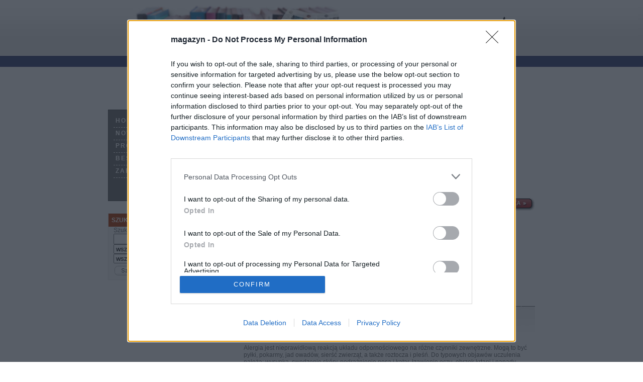

--- FILE ---
content_type: text/html
request_url: https://septem.magazyn.pl/Alergia-Lekarz-rodzinny/alergi/ksiazka.html
body_size: 26045
content:
<!DOCTYPE HTML PUBLIC "-//W3C//DTD HTML 4.0 Transitional//EN">
  <head profile="http://gmpg.org/xfn/11">
<!-- Google tag (gtag.js) -->
<script async src="https://www.googletagmanager.com/gtag/js?id=G-QQNCDZKCMP"></script>
<script>
  window.dataLayer = window.dataLayer || [];
  function gtag(){dataLayer.push(arguments);}
  gtag('js', new Date());

  gtag('config', 'G-QQNCDZKCMP');
</script>

<meta http-equiv="Content-Type" content="text/html; charset=utf-8" />
<meta name="robots" content="index, follow">
<meta http-equiv="Author" content="agencja interaktywna CATALIST - www.catalist.com.pl" />
<meta name="copyright" content="Septem.magazyn.pl" />
<meta name="Description" content="Alergia. Lekarz rodzinny - Zdrowie w pigułce Alergia jest nieprawidłową reakcją układu odpornościowego na różne czynniki zewnętrzne. Mogą to być pyłki, pokarmy, jad owadów, sierść zwierząt, a także roztocza i pleśń. Do typowych objawów uczulenia należą: wysypka, swędzenie skóry, podrażnienie nosa i katar, łzawienie oczu, obrzęk krtani i napady duszności astmatycznej. Jeśli zauważasz u siebie lub swojego dziecka niektóre z wymienionych tu reakcji, przeczytaj " />
<meta name="keywords" content="Alergia. Lekarz rodzinny, Katarzyna Wrotek, ksiazka, ksi��ki, ksi�garnia, Septem, tania, promocja" />
<meta name="abstract" content="Septem - Ksiegarnia internetowa , Tanie ksi��ki informatyczne i e-marketingowe, autorzy, bestsellery, nowo�ci i promocje wydawnicze. PHP, XHTML, CSS, Web 2.0, Java, e-commerce i inne. Codziennie jedna ksi��ka 30% taniej! Obszerne fragmenty za darmo w PDF i wiele wi�cej. Magazyn.PL" />
<meta name="google-site-verification" content="7o-bAbOvcKLkOfDCND7rmxjBkzeTSFjRUdSNdGpqGKY" />
<link rel="stylesheet" href="/css/common.css" />
<link rel="stylesheet" href="/css/septem_style.css" />

<title>Alergia. Lekarz rodzinny, Katarzyna Wrotek  - ksiazka w ksiegarni Septem. Magazyn.PL</title>

<script type="text/javascript" async=true>
(function() {
  var host = 'magazyn.pl';
  var element = document.createElement('script');
  var firstScript = document.getElementsByTagName('script')[0];
  var url = 'https://cmp.inmobi.com'
    .concat('/choice/', 'UaEmNSR4AVj5r', '/', host, '/choice.js?tag_version=V3');
  var uspTries = 0;
  var uspTriesLimit = 3;
  element.async = true;
  element.type = 'text/javascript';
  element.src = url;

  firstScript.parentNode.insertBefore(element, firstScript);

  function makeStub() {
    var TCF_LOCATOR_NAME = '__tcfapiLocator';
    var queue = [];
    var win = window;
    var cmpFrame;

    function addFrame() {
      var doc = win.document;
      var otherCMP = !!(win.frames[TCF_LOCATOR_NAME]);

      if (!otherCMP) {
        if (doc.body) {
          var iframe = doc.createElement('iframe');

          iframe.style.cssText = 'display:none';
          iframe.name = TCF_LOCATOR_NAME;
          doc.body.appendChild(iframe);
        } else {
          setTimeout(addFrame, 5);
        }
      }
      return !otherCMP;
    }

    function tcfAPIHandler() {
      var gdprApplies;
      var args = arguments;

      if (!args.length) {
        return queue;
      } else if (args[0] === 'setGdprApplies') {
        if (
          args.length > 3 &&
          args[2] === 2 &&
          typeof args[3] === 'boolean'
        ) {
          gdprApplies = args[3];
          if (typeof args[2] === 'function') {
            args[2]('set', true);
          }
        }
      } else if (args[0] === 'ping') {
        var retr = {
          gdprApplies: gdprApplies,
          cmpLoaded: false,
          cmpStatus: 'stub'
        };

        if (typeof args[2] === 'function') {
          args[2](retr);
        }
      } else {
        if(args[0] === 'init' && typeof args[3] === 'object') {
          args[3] = Object.assign(args[3], { tag_version: 'V3' });
        }
        queue.push(args);
      }
    }

    function postMessageEventHandler(event) {
      var msgIsString = typeof event.data === 'string';
      var json = {};

      try {
        if (msgIsString) {
          json = JSON.parse(event.data);
        } else {
          json = event.data;
        }
      } catch (ignore) {}

      var payload = json.__tcfapiCall;

      if (payload) {
        window.__tcfapi(
          payload.command,
          payload.version,
          function(retValue, success) {
            var returnMsg = {
              __tcfapiReturn: {
                returnValue: retValue,
                success: success,
                callId: payload.callId
              }
            };
            if (msgIsString) {
              returnMsg = JSON.stringify(returnMsg);
            }
            if (event && event.source && event.source.postMessage) {
              event.source.postMessage(returnMsg, '*');
            }
          },
          payload.parameter
        );
      }
    }

    while (win) {
      try {
        if (win.frames[TCF_LOCATOR_NAME]) {
          cmpFrame = win;
          break;
        }
      } catch (ignore) {}

      if (win === window.top) {
        break;
      }
      win = win.parent;
    }
    if (!cmpFrame) {
      addFrame();
      win.__tcfapi = tcfAPIHandler;
      win.addEventListener('message', postMessageEventHandler, false);
    }
  };

  makeStub();

  function makeGppStub() {
    const CMP_ID = 10;
    const SUPPORTED_APIS = [
      '2:tcfeuv2',
      '6:uspv1',
      '7:usnatv1',
      '8:usca',
      '9:usvav1',
      '10:uscov1',
      '11:usutv1',
      '12:usctv1'
    ];

    window.__gpp_addFrame = function (n) {
      if (!window.frames[n]) {
        if (document.body) {
          var i = document.createElement("iframe");
          i.style.cssText = "display:none";
          i.name = n;
          document.body.appendChild(i);
        } else {
          window.setTimeout(window.__gpp_addFrame, 10, n);
        }
      }
    };
    window.__gpp_stub = function () {
      var b = arguments;
      __gpp.queue = __gpp.queue || [];
      __gpp.events = __gpp.events || [];

      if (!b.length || (b.length == 1 && b[0] == "queue")) {
        return __gpp.queue;
      }

      if (b.length == 1 && b[0] == "events") {
        return __gpp.events;
      }

      var cmd = b[0];
      var clb = b.length > 1 ? b[1] : null;
      var par = b.length > 2 ? b[2] : null;
      if (cmd === "ping") {
        clb(
          {
            gppVersion: "1.1", // must be “Version.Subversion”, current: “1.1”
            cmpStatus: "stub", // possible values: stub, loading, loaded, error
            cmpDisplayStatus: "hidden", // possible values: hidden, visible, disabled
            signalStatus: "not ready", // possible values: not ready, ready
            supportedAPIs: SUPPORTED_APIS, // list of supported APIs
            cmpId: CMP_ID, // IAB assigned CMP ID, may be 0 during stub/loading
            sectionList: [],
            applicableSections: [-1],
            gppString: "",
            parsedSections: {},
          },
          true
        );
      } else if (cmd === "addEventListener") {
        if (!("lastId" in __gpp)) {
          __gpp.lastId = 0;
        }
        __gpp.lastId++;
        var lnr = __gpp.lastId;
        __gpp.events.push({
          id: lnr,
          callback: clb,
          parameter: par,
        });
        clb(
          {
            eventName: "listenerRegistered",
            listenerId: lnr, // Registered ID of the listener
            data: true, // positive signal
            pingData: {
              gppVersion: "1.1", // must be “Version.Subversion”, current: “1.1”
              cmpStatus: "stub", // possible values: stub, loading, loaded, error
              cmpDisplayStatus: "hidden", // possible values: hidden, visible, disabled
              signalStatus: "not ready", // possible values: not ready, ready
              supportedAPIs: SUPPORTED_APIS, // list of supported APIs
              cmpId: CMP_ID, // list of supported APIs
              sectionList: [],
              applicableSections: [-1],
              gppString: "",
              parsedSections: {},
            },
          },
          true
        );
      } else if (cmd === "removeEventListener") {
        var success = false;
        for (var i = 0; i < __gpp.events.length; i++) {
          if (__gpp.events[i].id == par) {
            __gpp.events.splice(i, 1);
            success = true;
            break;
          }
        }
        clb(
          {
            eventName: "listenerRemoved",
            listenerId: par, // Registered ID of the listener
            data: success, // status info
            pingData: {
              gppVersion: "1.1", // must be “Version.Subversion”, current: “1.1”
              cmpStatus: "stub", // possible values: stub, loading, loaded, error
              cmpDisplayStatus: "hidden", // possible values: hidden, visible, disabled
              signalStatus: "not ready", // possible values: not ready, ready
              supportedAPIs: SUPPORTED_APIS, // list of supported APIs
              cmpId: CMP_ID, // CMP ID
              sectionList: [],
              applicableSections: [-1],
              gppString: "",
              parsedSections: {},
            },
          },
          true
        );
      } else if (cmd === "hasSection") {
        clb(false, true);
      } else if (cmd === "getSection" || cmd === "getField") {
        clb(null, true);
      }
      //queue all other commands
      else {
        __gpp.queue.push([].slice.apply(b));
      }
    };
    window.__gpp_msghandler = function (event) {
      var msgIsString = typeof event.data === "string";
      try {
        var json = msgIsString ? JSON.parse(event.data) : event.data;
      } catch (e) {
        var json = null;
      }
      if (typeof json === "object" && json !== null && "__gppCall" in json) {
        var i = json.__gppCall;
        window.__gpp(
          i.command,
          function (retValue, success) {
            var returnMsg = {
              __gppReturn: {
                returnValue: retValue,
                success: success,
                callId: i.callId,
              },
            };
            event.source.postMessage(msgIsString ? JSON.stringify(returnMsg) : returnMsg, "*");
          },
          "parameter" in i ? i.parameter : null,
          "version" in i ? i.version : "1.1"
        );
      }
    };
    if (!("__gpp" in window) || typeof window.__gpp !== "function") {
      window.__gpp = window.__gpp_stub;
      window.addEventListener("message", window.__gpp_msghandler, false);
      window.__gpp_addFrame("__gppLocator");
    }
  };

  makeGppStub();

  var uspStubFunction = function() {
    var arg = arguments;
    if (typeof window.__uspapi !== uspStubFunction) {
      setTimeout(function() {
        if (typeof window.__uspapi !== 'undefined') {
          window.__uspapi.apply(window.__uspapi, arg);
        }
      }, 500);
    }
  };

  var checkIfUspIsReady = function() {
    uspTries++;
    if (window.__uspapi === uspStubFunction && uspTries < uspTriesLimit) {
      console.warn('USP is not accessible');
    } else {
      clearInterval(uspInterval);
    }
  };

  if (typeof window.__uspapi === 'undefined') {
    window.__uspapi = uspStubFunction;
    var uspInterval = setInterval(checkIfUspIsReady, 6000);
  }
})();
</script>
</head>
	
<body>
<div id="cSThead"><div id="logo"></div><div id="books"></div></div>

<div id="ad_top">
  	reklama - <a href="https://www.catalist.com.pl" target="_blank">zainteresowany?</a><br>
<script language='JavaScript' type='text/javascript' src='https://adserver.magazyn.pl/adx.js'></script>
<script language='JavaScript' type='text/javascript'>
<!--
   if (!document.phpAds_used) document.phpAds_used = ',';
   phpAds_random = new String (Math.random()); phpAds_random = phpAds_random.substring(2,11);
   
   document.write ("<" + "script language='JavaScript' type='text/javascript' src='");
   document.write ("https://adserver.magazyn.pl/adjs.php?n=" + phpAds_random);
   document.write ("&amp;what=zone:74");
   document.write ("&amp;exclude=" + document.phpAds_used);
   if (document.referrer)
      document.write ("&amp;referer=" + escape(document.referrer));
   document.write ("'><" + "/script>");
//-->
</script><noscript><a href='https://adserver.magazyn.pl/adclick.php?n=aafab18f' target='_blank'><img src='https://adserver.magazyn.pl/adview.php?what=zone:74&amp;n=aafab18f' border='0' alt=''></a></noscript>

</div>

<div id="cSTbody">
	<div id="menu">
		<div class="menuHelion">
		<ul>
			<li><a href="https://septem.magazyn.pl/">HOME</a>
			<li><a href="https://septem.magazyn.pl/nowosci/lista/1">NOWOŚCI</a>
			<li><a href="https://septem.magazyn.pl/promocja/lista/1">PROMOCJE</a>
			<li><a href="https://septem.magazyn.pl/top15/lista/1">BESTSELERY</a>
			<li><a href="https://septem.magazyn.pl/wprzygotowaniu/lista/1">ZAPOWIEDZI</a>
			<!--<li><a href="#">DOWNLOAD</a>-->
		</ul>
		</div>
<div class="cachemnlszukaj">
<div style="color:#999999; background:#FFFFCC; font-size:10px; display:none;" class="cacheInfo">mnl_szukaj___ / 1 dni</div><br />
<div class="menuKat">
<p>Szukaj</p>
<form name="szukaj" action="https://septem.magazyn.pl/ksiazki_new.php" method="get" class="szukaj ">
<ul>
	<li>Szukaj:
	<li><input type="text" name="q" value="" size="18">
	<li><select name="qq"><option value="">wszystkie książki</option><option value="11">tylko dostępne</option><option value="12">w przygotowaniu</option><option value="10">nakład wyczerpany</option></select>
	<li><select name="qq2"><option value="">wszystkie kategorie</option><option value="promocja">promocje</option></select>
	<li><input type="submit" name="submit" value="" class="btn"><input type="hidden" name="action" value="search"><input type="hidden" name="page" value="1">
</form>
</div></div><!-- cachemnlszukaj -->
<div class="menuAd">
<script type="text/javascript"><!--
google_ad_client = "pub-2285738856448012";
/* 250x250, utworzono 09-03-28 */
google_ad_slot = "1356236501";
google_ad_width = 250;
google_ad_height = 250;
//-->
</script>
<script type="text/javascript"
src="https://pagead2.googlesyndication.com/pagead/show_ads.js">
</script>
</div>

<div class="cachemnlkategorie">
<div style="color:#999999; background:#FFFFCC; font-size:10px; display:none;" class="cacheInfo">mnl_kategorie___ / 1 dni</div><br />
<div class="menuKat">
<p>Kategorie książek</p>

<ul>
<li><a href="https://septem.magazyn.pl/kategoria/Wszystkie-ksi-ki/-1/1"> wszystkie książki <em>(134296)</em></a></li>
</ul>
</div></div><!-- cachemnlkategorie -->
<div class="cachemnlserie">
<div style="color:#999999; background:#FFFFCC; font-size:10px; display:none;" class="cacheInfo">mnl_serie_ / 1 dni</div><br />
<div class="menuKat">
<p>Serie wydawnicze</p>
<ul>
</ul>
</div></div><!-- cachemnlserie -->
<div class="cachemnlpromocjadniabutton">
<div style="color:#999999; background:#FFFFCC; font-size:10px; display:none;" class="cacheInfo">mnl_promocja_dnia_button / 1 dni</div><br />
<div class="menuKat" align="center">
  <p>Codziennie do 30% taniej !</p>
  Codziennie jedna książka<br><b>do 30% taniej</b>!<br><br>
  
     	<a href="https://septem.magazyn.pl/Anatomia-katastrofy-smole/e_36lf_ebook/ksiazka.html"><img src="https://septem.pl/okladki/125x163/e_36lf.png" width="125" height="163" alt="Anatomia katastrofy smole" border="0"></a><br \>
     	<a href="https://septem.magazyn.pl/Anatomia-katastrofy-smole/e_36lf_ebook/ksiazka.html">Anatomia katastrofy smole</a><br \>
   cena: <span class="old_price">1,00 zł</span> <span class="new_price">0,00 zł</span>
</div>
</div><!-- cachemnlpromocjadniabutton -->
<div class="menuKat">
<p>Reklamy i informacje</p>
<ul>
	<li><a href="https://helion.magazyn.pl" title="Helion książki, księgarnia">Helion</a></li>
	<li><a href="https://onepress.magazyn.pl" title="OnePress książki, księgarnia">OnePress</a></li>
	<li><a href="https://septem.magazyn.pl" title="Septem książki, księgarnia">Septem</a></li>
	<li><a href="https://sensus.magazyn.pl" title="Sensus książki, księgarnia">Sensus</a></li>
	<li><a href="https://bezdroza.magazyn.pl" title="Bezdroża książki podrónicze">Bezdroża</a></li>
</ul>
</div>
	</div>


	
<div id="main" class="ksiazka"><div class="cachemainsingle">
<div style="color:#999999; background:#FFFFCC; font-size:10px; display:none;" class="cacheInfo">69b19f4af9e20cc6b608ad5753a84e06 / 1 dni</div><br />
<div class="row">
		<h1>Alergia. Lekarz rodzinny - Septem</h1>
		
		<div align="center" class="left"><img src="https://septem.pl/okladki/181x236/904a04819791ac784d9e2f2387116d04,alergi.jpg" width="181" height="236" border="0" alt="Alergia. Lekarz rodzinny"><br \></div><div class="right">Autor: Katarzyna Wrotek<br>ISBN: 83-246-0684-X<br> stron: 104, Format: 122x194,  okładka: miękka<br \>Data wydania: 2006-11-01<br \> Księgarnia: <a href="https://septem.magazyn.pl/">Septem</a><br /><br \>
<b>Cena książki:</b> <b>14,90 zł</b><br \><br \>
<p align="right"><a href="https://septem.pl/add/4546/alergi" onClick="javascript:urchinTracker('/out/Helion_koszyk');"><img src="/img/btn_koszyk.png" width="150" height="30" alt="Dodaj do koszyka Alergia. Lekarz rodzinny" border="0"></a></p>			</div>
		</div>


		<div class="row opis">
<a href="#kupowaly_tez">Osoby, które kupiły tę książkę, wybierały także &raquo;</a>		</div>
		
		<div class="row opis">
<b>Tagi:</b> <a href="https://septem.magazyn.pl/tag/Zdrowie+i+uroda/1">Zdrowie i uroda</a><br>
<script type="text/javascript"><!--
google_ad_client = "pub-2285738856448012";
/* 468x15, utworzono 09-03-28 */
google_ad_slot = "3768986802";
google_ad_width = 468;
google_ad_height = 15;
//-->
</script>
<script type="text/javascript"
src="https://pagead2.googlesyndication.com/pagead/show_ads.js">
</script>
			
		</div>




		<div class="row opis tlo">

<p class="bookdesc">
	<div align=&quot;center&quot;><h4><b> Zdrowie w pigułce </b></h4></div> 

<p> Alergia jest nieprawidłową reakcją układu odpornościowego na różne czynniki zewnętrzne. Mogą to być pyłki, pokarmy, jad owadów, sierść zwierząt, a także roztocza i pleśń. Do typowych objawów uczulenia należą: wysypka, swędzenie skóry, podrażnienie nosa i katar, łzawienie oczu, obrzęk krtani i napady duszności astmatycznej. Jeśli zauważasz u siebie lub swojego dziecka niektóre z wymienionych tu reakcji, przeczytaj tę książkę. <p>

<p> Dowiesz się z niej: </p>
<ul>
<li> jakie objawy są związane z różnymi uczuleniami; </li>
<li> kiedy warto wykonać testy skórne; </li>
<li> jakie leki powinien mieć w szafce każdy alergik; </li>
<li> na czym polega odczulanie; </li>
<li> jak należy postępować w przypadku nagłego ataku alergii. </li>
</ul>

<div align=&quot;center&quot;><h4><b> Weź swoje zdrowie we własne ręce i zacznij aktywnie <br />
wpływać na przebieg choroby. Tak wiele zależy od Ciebie. </b></h4></div> 

<p> Katarzyna Wrotek jest doktorem nauk medycznych, specjalistą chorób wewnętrznych i alergologii. Przez wiele lat była pracownikiem naukowo-dydaktycznym Akademii Medycznej w Warszawie. Obecnie pracuje jako alergolog w Międzyleskim Szpitalu Specjalistycznym. </p>

<p> Seria Lekarz rodzinny to nieocenione źródło informacji pomagające zrozumieć podstawowe zagadnienia związane z daną chorobą. Informacje są przedstawione w dostępny sposób i nie pomijają żadnych istotnych szczegółów. Wszystkie książki powstały pod czujnym okiem ekspertów, w oparciu o najnowsze, kompleksowe dane. </p>
	
	</p><p align="right"><a href="https://septem.pl/add/4546/alergi" onClick="javascript:urchinTracker('/out/Helion_koszyk');"><img src="/img/btn_koszyk.png" width="150" height="30" alt="Dodaj do koszyka Alergia. Lekarz rodzinny" border="0"></a></p>	
		</div>
		<div class="row opis tlo">
		<a name="kupowaly_tez">&nbsp;</a>
				<h1>Osoby które kupowały "Alergia. Lekarz rodzinny", wybierały także:</h1>
				<p><ul>
<li><a href="https://septem.magazyn.pl/Zdrowe-dziecko-104-proste-wege-przepisy-dla-rodzica-i-ma-ego-kucharza/wegedz/ksiazka.html">Zdrowe dziecko. 104 proste wege przepisy dla rodzica i małego kucharza</a> <span class="old_price">49,67 zł,</span> (<span class="new_price">14,90 zł</span> -70%)</li><li><a href="https://septem.magazyn.pl/Mimochodem-o-chodzeniu/mimoch/ksiazka.html">Mimochodem o chodzeniu</a> <span class="old_price">36,33 zł,</span> (<span class="new_price">10,90 zł</span> -70%)</li><li><a href="https://septem.magazyn.pl/Optymalna-dieta-dla-biegaczy-Jedz-zdrowo-i-biegnij-po-sukces/optydv/ksiazka.html">Optymalna dieta dla biegaczy. Jedz zdrowo i biegnij po sukces</a> <span class="old_price">39,67 zł,</span> (<span class="new_price">11,90 zł</span> -70%)</li><li><a href="https://septem.magazyn.pl/Bez-glutenu-Bez-wyrzecze-Natchnione-przepisy-dla-bezglutenowc-w-wegetarian-i-ca-/dieb2v/ksiazka.html">Bez glutenu. Bez wyrzeczeń. Natchnione przepisy dla bezglutenowców, wegetarian i całej reszty świata. Wydanie II rozszerzone</a> <span class="old_price">48,06 zł,</span> (<span class="new_price">14,90 zł</span> -69%)</li><li><a href="https://septem.magazyn.pl/Rytua-gejszy-Japo-ski-sekret-promiennej-cery/rytgej/ksiazka.html">Rytuał gejszy. Japoński sekret promiennej cery</a> <span class="old_price">34,06 zł,</span> (<span class="new_price">10,90 zł</span> -68%)</li>		</ul></p>
		<p><ul class="img">
			
			<li class="img"><a href="https://septem.magazyn.pl/Zdrowe-dziecko-104-proste-wege-przepisy-dla-rodzica-i-ma-ego-kucharza/wegedz/ksiazka.html"><img src="https://septem.pl/okladki/65x85/wegedz.png" width="65" height="85" alt="Zdrowe dziecko. 104 proste wege przepisy dla rodzica i małego kucharza" border="0"></a></li>
			
			<li class="img"><a href="https://septem.magazyn.pl/Mimochodem-o-chodzeniu/mimoch/ksiazka.html"><img src="https://septem.pl/okladki/65x85/mimoch.png" width="65" height="85" alt="Mimochodem o chodzeniu" border="0"></a></li>
			
			<li class="img"><a href="https://septem.magazyn.pl/Optymalna-dieta-dla-biegaczy-Jedz-zdrowo-i-biegnij-po-sukces/optydv/ksiazka.html"><img src="https://septem.pl/okladki/65x85/optydv.png" width="65" height="85" alt="Optymalna dieta dla biegaczy. Jedz zdrowo i biegnij po sukces" border="0"></a></li>
			
			<li class="img"><a href="https://septem.magazyn.pl/Bez-glutenu-Bez-wyrzecze-Natchnione-przepisy-dla-bezglutenowc-w-wegetarian-i-ca-/dieb2v/ksiazka.html"><img src="https://septem.pl/okladki/65x85/dieb2v.png" width="65" height="85" alt="Bez glutenu. Bez wyrzeczeń. Natchnione przepisy dla bezglutenowców, wegetarian i całej reszty świata. Wydanie II rozszerzone" border="0"></a></li>
			
			<li class="img"><a href="https://septem.magazyn.pl/Rytua-gejszy-Japo-ski-sekret-promiennej-cery/rytgej/ksiazka.html"><img src="https://septem.pl/okladki/65x85/rytgej.png" width="65" height="85" alt="Rytuał gejszy. Japoński sekret promiennej cery" border="0"></a></li>
		</ul></p>
<p align="right"><a href="https://septem.pl/add/4546/alergi" onClick="javascript:urchinTracker('/out/Helion_koszyk');"><img src="/img/btn_koszyk.png" width="150" height="30" alt="Dodaj do koszyka Alergia. Lekarz rodzinny" border="0"></a></p>		</div>


		<div class="row opis tlo">
		<h1>Spis treści</h1>
<p></p><p align="right"><a href="https://septem.pl/add/4546/alergi" onClick="javascript:urchinTracker('/out/Helion_koszyk');"><img src="/img/btn_koszyk.png" width="150" height="30" alt="Dodaj do koszyka Alergia. Lekarz rodzinny" border="0"></a></p>			</div>
	</div>

</div>
</div><!-- cachemainsingle -->
</div></div>

<div id="cSTfooter">
<p>Code, Publish & WebDesing by <a href="https://www.catalist.com.pl" target="_blank" title="agencja interaktywna CATALIST - reklama, e-commerce, www, webdesign" onClick="javascript:urchinTracker('/out/catalist');">CATALIST.com.pl</a></p>

<div class="main">
<ul>
	<li class="title"><a href="https://www.magazyn.pl" >Magazyn.PL</a>
	<li><a href="http://horoskopy.magazyn.pl" >Horoskopy, wróżby</a>
</ul>
</div>

<div class="main">
<ul>
	<li class="title"><a href="https://www.4free.pl" >Za darmo dla Webmastera</a>
	<li><a href="https://www.sonda.pl" >Sonda.PL</a>
	<li><a href="https://ksiega.4free.pl/" >Księgi gości za darmo</a>
	<li><a href="http://taknie.4free.pl/" >Ankieta TakNie za darmo</a>
	<li><a href="https://sub.4free.pl/" >SUBskrypcja, newsletter</a>
	<li><a href="http://powiadom.4free.pl/" >Powiadamiacz za darmo</a>
	<li><a href="http://quiz.4free.pl/" >Quiz za darmo</a>
	<li><a href="https://test.4free.pl/" >Test za darmo</a>
</ul>
</div>

<div class="main">
<ul>
	<li class="title"><a href="https://www.catalist.com.pl" >Agencja Interaktywna</a>
	<li><a href="https://helion.magazyn.pl" >Helion - książki informatyka</a>
	<li><a href="https://onepress.magazyn.pl" >OnePress - biznes książki</a>
	<li><a href="https://bezdroza.magazyn.pl" >Bezdroża - książki podróżnicze</a>

</ul>
</div>

<div class="main">
<ul>
	<li class="title"><a href="#">Edukacja</a>
	<li><a href="https://www.matura.pl">Matura, studia</a>
	</ul>
</div>

<br clear="all"><br>
<p>(c) 2005-2026 <a href="https://www.catalist.com.pl" target="_blank" title="agencja interaktywna CATALIST - reklama, e-commerce, www, webdesign" onClick="javascript:urchinTracker('/out/catalist');">CATALIST agencja interaktywna</a>, znaki firmowe należą do wydawnictwa <a href="https://septem.pl/view/4546" target="_blank" title="Ksi�garnia informatyczna Septem" onClick="javascript:urchinTracker('/out/Helion_inx');">Helion S.A.</a></p>
<br><br>
</div>

<script type="text/javascript">
var gaJsHost = (("https:" == document.location.protocol) ? "https://ssl." : "http://www.");
document.write(unescape("%3Cscript src='" + gaJsHost + "google-analytics.com/ga.js' type='text/javascript'%3E%3C/script%3E"));
</script>
<script type="text/javascript">
try {
var pageTracker = _gat._getTracker("UA-327887-1");
pageTracker._trackPageview();
} catch(err) {}</script>
</body></html>


--- FILE ---
content_type: text/html; charset=utf-8
request_url: https://www.google.com/recaptcha/api2/aframe
body_size: 268
content:
<!DOCTYPE HTML><html><head><meta http-equiv="content-type" content="text/html; charset=UTF-8"></head><body><script nonce="I7YyzYhvNqWs640mM3Rd-g">/** Anti-fraud and anti-abuse applications only. See google.com/recaptcha */ try{var clients={'sodar':'https://pagead2.googlesyndication.com/pagead/sodar?'};window.addEventListener("message",function(a){try{if(a.source===window.parent){var b=JSON.parse(a.data);var c=clients[b['id']];if(c){var d=document.createElement('img');d.src=c+b['params']+'&rc='+(localStorage.getItem("rc::a")?sessionStorage.getItem("rc::b"):"");window.document.body.appendChild(d);sessionStorage.setItem("rc::e",parseInt(sessionStorage.getItem("rc::e")||0)+1);localStorage.setItem("rc::h",'1768704499162');}}}catch(b){}});window.parent.postMessage("_grecaptcha_ready", "*");}catch(b){}</script></body></html>

--- FILE ---
content_type: text/css
request_url: https://septem.magazyn.pl/css/septem_style.css
body_size: 1087
content:
/* CSS Document */

body {
	background: #fff url(../img/naglowek_onepress.jpg) repeat-x 0px 0px;
}

#cSThead #logo{
	/*position: absolute; */
	float: right;
	width: 339px;
	height: 106px;
	top: 0;
	background: url(../img/naglowek_logo_septem.jpg) no-repeat 0px -10px; 
}
#cSThead #books{
	/*position: absolute; */
	width: 481px;
	height: 177px;
	top: 0px;
	left: 370px;
	background: url(../img/naglowek_books_onepress.jpg) no-repeat 0px -10px; 
}

.row.tlo{ background: #fff url(../img/tlo_main_onepress.jpg) repeat-x 0px 0px; }

#promocja {
	background: #fff url(../img/promocja_bck_onepress.jpg) no-repeat 0px 0px;
}


.menuKat form * .btn{
	background:url(../img/ico_szukaj_onepress.png) 0 0 no-repeat;
}
.menuKat p{
	background-color: #B13906;
}


#nowosci{
	background: #fff url(../img/head_news_septem.png) no-repeat 0px 0px;
}
#bestsseler{
	background: #fff url(../img/head_bestsellery_septem.png) no-repeat 0px 0px;
}
#cSTfooter{
	background: #fff url(../img/footer_bck_onepress.jpg) repeat-x 0px 0px;
}


.menuKat * li a.sel,
* a:hover,
*.red,
h1, /* ksi��ka */
.ksiazka .title,
.opisksiazki .title,
.ksiazka .opis h1
{ color: #B13906; }
